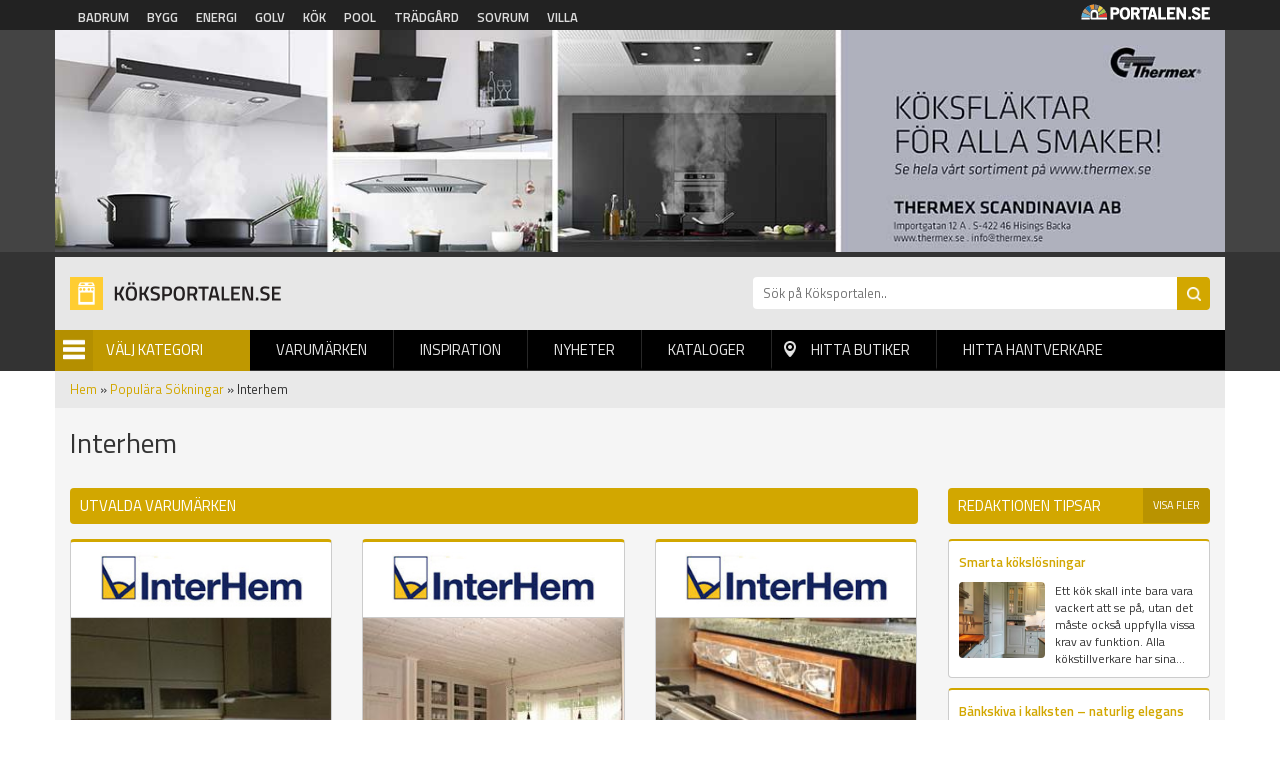

--- FILE ---
content_type: text/html; charset=utf-8
request_url: https://koksportalen.se/tag/interhem
body_size: 6675
content:
<!DOCTYPE html PUBLIC "-//W3C//DTD XHTML+RDFa 1.0//EN"
  "http://www.w3.org/MarkUp/DTD/xhtml-rdfa-1.dtd">
<html xmlns="http://www.w3.org/1999/xhtml" xml:lang="sv" version="XHTML+RDFa 1.0" dir="ltr"
  xmlns:og="http://ogp.me/ns#"
  xmlns:article="http://ogp.me/ns/article#"
  xmlns:book="http://ogp.me/ns/book#"
  xmlns:profile="http://ogp.me/ns/profile#"
  xmlns:video="http://ogp.me/ns/video#"
  xmlns:product="http://ogp.me/ns/product#"
  xmlns:content="http://purl.org/rss/1.0/modules/content/"
  xmlns:dc="http://purl.org/dc/terms/"
  xmlns:foaf="http://xmlns.com/foaf/0.1/"
  xmlns:rdfs="http://www.w3.org/2000/01/rdf-schema#"
  xmlns:sioc="http://rdfs.org/sioc/ns#"
  xmlns:sioct="http://rdfs.org/sioc/types#"
  xmlns:skos="http://www.w3.org/2004/02/skos/core#"
  xmlns:xsd="http://www.w3.org/2001/XMLSchema#">

<head profile="http://www.w3.org/1999/xhtml/vocab">
  <!-- Google Tag Manager -->
  <script>(function(w,d,s,l,i){w[l]=w[l]||[];w[l].push({'gtm.start':
  new Date().getTime(),event:'gtm.js'});var f=d.getElementsByTagName(s)[0],
  j=d.createElement(s),dl=l!='dataLayer'?'&l='+l:'';j.async=true;j.src=
  'https://www.googletagmanager.com/gtm.js?id='+i+dl;f.parentNode.insertBefore(j,f);
  })(window,document,'script','dataLayer','GTM-TZ5ZSCQ');</script>
  <!-- End Google Tag Manager -->

  <meta http-equiv="Content-Type" content="text/html; charset=utf-8" />
<link rel="shortcut icon" href="https://koksportalen.se/sites/default/files/kok_0.png" type="image/png" />
<link rel="apple-touch-icon" href="https://koksportalen.se/sites/default/files/kok.png" type="image/png" />
<meta name="viewport" content="width=device-width, height=device-height, initial-scale=1, minimum-scale=1, maximum-scale=1, user-scalable=no" />
<meta name="robots" content="follow, index" />
<meta name="referrer" content="origin" />
<meta name="generator" content="Drupal 7 (http://drupal.org)" />
<link rel="canonical" href="https://koksportalen.se/tag/interhem" />
<link rel="shortlink" href="https://koksportalen.se/taxonomy/term/1555" />
<meta property="og:site_name" content="Köksportalen" />
<meta property="og:type" content="article" />
<meta property="og:url" content="https://koksportalen.se/tag/interhem" />
<meta property="og:title" content="Interhem" />
<meta name="dcterms.title" content="Interhem" />
<meta name="dcterms.type" content="Text" />
<meta name="dcterms.format" content="text/html" />
<meta name="dcterms.identifier" content="https://koksportalen.se/tag/interhem" />
<meta name="google-site-verification" content="k9emCUjM0601fTGJZzFMPJVWPd71q7rtP3GI0grhjy4" />
  <title>Vill du veta mer om Interhem | Köksportalen</title>
  <link type="text/css" rel="stylesheet" href="https://koksportalen.se/sites/default/files/css/css_xE-rWrJf-fncB6ztZfd2huxqgxu4WO-qwma6Xer30m4.css" media="all" />
<link type="text/css" rel="stylesheet" href="https://koksportalen.se/sites/default/files/css/css_fend3sSgZDg-1R1-eTbvbtuYLXr2rDfPfmhamCRxSYQ.css" media="all" />
<link type="text/css" rel="stylesheet" href="https://koksportalen.se/sites/default/files/css/css_bgQrdRy4hWfZjgkHI5sS-FUBZ3FvFMJmNBPaU7km8PI.css" media="all" />
<link type="text/css" rel="stylesheet" href="https://koksportalen.se/sites/default/files/css/css_xlOEmcY1l82nsNvTtJKduTWXoNpKjA_vqLj2a6rQWH0.css" media="all" />
  <script type="text/javascript" src="https://koksportalen.se/sites/default/files/js/js_s5koNMBdK4BqfHyHNPWCXIL2zD0jFcPyejDZsryApj0.js"></script>
<script type="text/javascript" src="https://koksportalen.se/sites/default/files/js/js_Eah5ezxSPAc_90tHU8B6RsdsBzk-bVy36BcZ1dtMHX4.js"></script>
<script type="text/javascript" src="https://koksportalen.se/sites/default/files/js/js_iVLPvUKoYUw4wVSLcvnG-58qTj5ytaZWwlvDC2H7wMA.js"></script>
<script type="text/javascript">
<!--//--><![CDATA[//><!--
jQuery.extend(Drupal.settings, {"basePath":"\/","pathPrefix":"","setHasJsCookie":0,"ajaxPageState":{"theme":"koksportalen","theme_token":"W3-QWBSXSqGGGx-iOIrTOn1k0gAzMVzz_43Tq_YoE6s","js":{"sites\/all\/modules\/jquery_update\/replace\/jquery\/1.10\/jquery.min.js":1,"misc\/jquery-extend-3.4.0.js":1,"misc\/jquery-html-prefilter-3.5.0-backport.js":1,"misc\/jquery.once.js":1,"misc\/drupal.js":1,"public:\/\/languages\/sv_Re7_LLzMjgzdF6pSeyvxssYucA5ghA8XQN1HbxGI8Wg.js":1,"sites\/all\/modules\/portalen_ads\/js\/portalen_ads.js":1,"sites\/all\/modules\/improved_multi_select\/improved_multi_select.js":1,"sites\/all\/themes\/portalen\/assets\/js\/plugins\/jquery.tagcloud.js-master\/jquery.tagcloud.js":1,"sites\/all\/themes\/portalen\/assets\/bower_components\/lightbox2-master\/dist\/js\/lightbox.min.js":1,"sites\/all\/themes\/portalen\/assets\/bower_components\/fancybox\/dist\/jquery.fancybox.js":1,"sites\/all\/themes\/portalen\/assets\/bower_components\/bootstrap\/dist\/js\/bootstrap.js":1,"sites\/all\/themes\/portalen\/assets\/bower_components\/slick\/slick.min.js":1,"sites\/all\/themes\/portalen\/assets\/js\/portalen-min.js":1},"css":{"modules\/system\/system.base.css":1,"modules\/system\/system.menus.css":1,"modules\/system\/system.messages.css":1,"modules\/system\/system.theme.css":1,"sites\/all\/modules\/date\/date_api\/date.css":1,"modules\/field\/theme\/field.css":1,"modules\/node\/node.css":1,"modules\/search\/search.css":1,"modules\/user\/user.css":1,"sites\/all\/modules\/views\/css\/views.css":1,"sites\/all\/modules\/ckeditor\/css\/ckeditor.css":1,"sites\/all\/modules\/media\/modules\/media_wysiwyg\/css\/media_wysiwyg.base.css":1,"sites\/all\/modules\/ctools\/css\/ctools.css":1,"sites\/all\/modules\/panels\/css\/panels.css":1,"sites\/all\/modules\/tagclouds\/tagclouds.css":1,"sites\/all\/modules\/improved_multi_select\/improved_multi_select.css":1,"sites\/all\/themes\/portalen\/assets\/bower_components\/lightbox2-master\/dist\/css\/lightbox.min.css":1,"sites\/all\/themes\/portalen\/assets\/bower_components\/bootstrap\/dist\/css\/bootstrap.css":1,"sites\/all\/themes\/portalen\/assets\/bower_components\/fancybox\/dist\/jquery.fancybox.min.css":1,"sites\/all\/themes\/portalen\/assets\/bower_components\/slick\/slick.css":1,"sites\/all\/themes\/portalen\/assets\/css\/dashicons.css":1,"sites\/all\/themes\/koksportalen\/assets\/css\/site.css":1}},"better_exposed_filters":{"views":{"brands":{"displays":{"panel_pane_8":{"filters":[]}}},"category_tag_page":{"displays":{"panel_pane_1":{"filters":[]}}},"inspiration":{"displays":{"panel_pane_7":{"filters":[]},"panel_pane_3":{"filters":[]}}},"product_news":{"displays":{"panel_pane_6":{"filters":[]}}},"categories":{"displays":{"block":{"filters":[]}}}}},"improved_multi_select":{"selectors":["select[multiple]"],"isblacklist":1,"filtertype":"partial","orderable":0,"groupresetfilter":0,"buttontext_add":"\u003E","buttontext_addall":"\u00bb","buttontext_del":"\u003C","buttontext_delall":"\u00ab","buttontext_moveup":"Move up","buttontext_movedown":"Move down"}});
//--><!]]>
</script>
</head>
<body class="html not-front not-logged-in two-sidebars page-taxonomy page-taxonomy-term page-taxonomy-term- page-taxonomy-term-1555 domain-koksportalen-se" >
  <div id="skip-link">
    <a href="#main-content" class="element-invisible element-focusable">Hoppa till huvudinnehåll</a>
  </div>
    
<!-- Google Tag Manager (noscript) -->
<noscript><iframe src="https://www.googletagmanager.com/ns.html?id=GTM-TZ5ZSCQ"
height="0" width="0" style="display:none;visibility:hidden"></iframe></noscript>
<!-- End Google Tag Manager (noscript) -->

<header>
    <!-- List related sites -->
    <div class="related-sites">
        <div class="container">
            <div class="row">
                <div class="col-xs-12 col-sm-9">
                    <ul>
                        <li id="menu-item-6" class="badrum"><a href="/systerportaler" data-title="Badrumsportalen">Badrum</a></li>
                        <li id="menu-item-7" class="bygg"><a href="/systerportaler" data-title="Byggportalen">Bygg</a></li>
                        <li id="menu-item-8" class="energi"><a href="/systerportaler" data-title="Energiportalen">Energi</a></li>
                        <li id="menu-item-9" class="golv"><a href="/systerportaler" data-title="Golvportalen">Golv</a></li>
                        <li id="menu-item-10" class="kok"><a href="/systerportaler" data-title="Köksportalen">Kök</a></li>
                        <li id="menu-item-11" class="pool"><a href="/systerportaler" data-title="Poolportalen">Pool</a></li>
                        <li id="menu-item-12" class="tradgard"><a href="/systerportaler" data-title="Trädsgårdsportalen">Trädgård</a></li>
                        <li id="menu-item-13" class="sovrum"><a href="/systerportaler" data-title="Sovrumsportalen">Sovrum</a></li>
                        <li id="menu-item-14" class="villa"><a href="/systerportaler" data-title="Villaportalen">Villa</a></li>
                    </ul>
                </div>
                <div class="hidden-xs col-sm-3 text-right">
                    <img src="/sites/all/themes/portalen/assets/img/logo-portalen-sidhuvud.png">
                </div>
            </div>
        </div>
    </div>

    <!-- Ads -->
    <div class="ads ads-header">
        <div class="container">
            <div class="row row-no-padding">
                <div class="col-xs-12">
                    <div class="region region-ad-top">
    <div id="block-portalen-ads-topbanner" class="block block-portalen-ads">

    
  <div class="content">
    <iframe scrolling="no" frameborder="0" width="100%" height="225" src="/ad-delivery/topbanner/-1" style="display:block"></iframe>  </div>
</div>
  </div>
                </div>
            </div>
        </div>
    </div>

    <!-- Logo, Category, Search, Navigation -->
    <div class="sticky-part" data-spy="affix" data-offset-top="255">
        <div class="container padding-top-xs submenu-wrapper" >
            <div class="row">
                <div class="col-xs-6 col-md-7" id="logo"><a href="/"><img src="https://koksportalen.se/sites/default/files/logo-koksportalen.png"></a></div>

                <div class="col-xs-6 col-md-5" id="page-search"><form action="/sok" method="get"><input placeholder="Sök på Köksportalen.." name="sok" type="text" class="hidden-xs"><input class="search-button" type="submit" value="Sök"></form></div>
            </div>

            <div class="row">
                <div class="col-xs-6 col-sm-6 col-md-2" id="category-start">
                    <div class="category-name"><span class="menu-icon">Menu</span>Välj Kategori</div>
                    <div class="row submenu">
                        <div class="col-xs-12">
                            <div class="region region-sidebar-second">
    <div id="block-views-categories-block" class="block block-views">

    <h2>Kategorier</h2>
  
  <div class="content">
    <div class="view view-categories view-id-categories view-display-id-block view-dom-id-2ee8e92bb41d4401177c68384437c447">
        
  
  
      <div class="view-content">
          <div class="first odd">
      
  
    
      <a href="/avfallskvarnar">Avfallskvarnar</a>
  
    </div>
      <div class="even">
      
  
    
      <a href="/bankskivor">Bänkskivor</a>
  
    </div>
      <div class="odd">
      
  
    
      <a href="/diskbankar">Diskbänkar</a>
  
    </div>
      <div class="even">
      
  
    
      <a href="/diskmaskiner">Diskmaskiner</a>
  
    </div>
      <div class="odd">
      
  
    
      <a href="/fix-fog-lim">Fix-Fog-Lim</a>
  
    </div>
      <div class="even">
      
  
    
      <a href="/farg-tapet">Färg &amp; Tapet</a>
  
    </div>
      <div class="odd">
      
  
    
      <a href="/golvvarme">Golvvärme</a>
  
    </div>
      <div class="even">
      
  
    
      <a href="/grovkok">Grovkök</a>
  
    </div>
      <div class="odd">
      
  
    
      <a href="/kakel-klinker">Kakel &amp; Klinker</a>
  
    </div>
      <div class="even">
      
  
    
      <a href="/kyl-frys">Kyl &amp; Frys</a>
  
    </div>
      <div class="odd">
      
  
    
      <a href="/kyl-frys-0">Kyl-Frys</a>
  
    </div>
      <div class="even">
      
  
    
      <a href="/koksbelysning">Köksbelysning</a>
  
    </div>
      <div class="odd">
      
  
    
      <a href="/koksblandare">Köksblandare</a>
  
    </div>
      <div class="even">
      
  
    
      <a href="/koksflaktar">Köksfläktar</a>
  
    </div>
      <div class="odd">
      
  
    
      <a href="/koksgolv">Köksgolv</a>
  
    </div>
      <div class="even">
      
  
    
      <a href="/kokshandtag-beslag">Kökshandtag &amp; Beslag</a>
  
    </div>
      <div class="odd">
      
  
    
      <a href="/koksinredningar">Köksinredningar</a>
  
    </div>
      <div class="even">
      
  
    
      <a href="/koksluckor-luckbyte">Köksluckor-Luckbyte</a>
  
    </div>
      <div class="odd">
      
  
    
      <a href="/kokstillbehor">Kökstillbehör</a>
  
    </div>
      <div class="even">
      
  
    
      <a href="/matgrupper">Matgrupper</a>
  
    </div>
      <div class="odd">
      
  
    
      <a href="/spishallar-spisar">Spishällar-spisar</a>
  
    </div>
      <div class="even">
      
  
    
      <a href="/ugn-mikrougn">Ugn-Mikrougn</a>
  
    </div>
      <div class="odd">
      
  
    
      <a href="/vattenrening">Vattenrening</a>
  
    </div>
      <div class="even">
      
  
    
      <a href="/vinkyl-ismaskin">Vinkyl-Ismaskin</a>
  
    </div>
      <div class="last odd">
      
  
    
      <a href="/vitvaror">Vitvaror</a>
  
    </div>
      </div>
  
  
  
  
  
  
</div>  </div>
</div>
  </div>


                        </div>
                    </div>
                </div>
                <div class="col-xs-6 col-sm-6 col-md-10" id="main-menu">
                    <div class="mobile-menu-trigger visible-xs visible-sm">
                        <span></span>
                        <a href="">Menu</a></div>
                        <div class="desktop-menu hidden-xs hidden-sm">  <div class="region region-sidebar-first">
    <div id="block-menu-block-1" class="block block-menu-block">

    
  <div class="content">
    <div class="menu-block-wrapper menu-block-1 menu-name-main-menu parent-mlid-0 menu-level-1">
  <ul class="menu">
<li  class="first leaf menu-mlid-628"><a href="/varumarken">Varumärken</a> </li>
<li  class="leaf menu-mlid-629"><a href="/inspiration">Inspiration</a> </li>
<li  class="leaf menu-mlid-632"><a href="/produktnyheter">Nyheter</a> </li>
<li  class="leaf menu-mlid-631 element-invisible"><a href="/bildgalleri">Bildgalleri</a> </li>
<li  class="leaf menu-mlid-633"><a href="/kataloger">Kataloger</a> </li>
<li  class="leaf menu-mlid-634" id="find-shops"><a href="/hitta-lokala-butiker">Hitta butiker</a> </li>
<li  class="last leaf menu-mlid-1821"><a href="/hitta-hantverkare">Hitta hantverkare</a> </li></ul></div>
  </div>
</div>
  </div>
</div>
                </div>
            </div>
                    </div>
    </div>
</header>

<div class="main-content container">
    <div class="breadcrumb-normal"><a href="/">Hem</a> » <a href="/populara-sokningar">Populära Sökningar</a> » Interhem</div>
                <div class="region region-content">
    <div id="block-system-main" class="block block-system">

    
  <div class="content">
    <div class="bootstrap-twocol-stacked" >
  <div class="row">
    <div class='panel-panel top col-sm-12'><div class="panel-pane pane-custom pane-1 capitalize"  >
  
      
  
  <div class="pane-content">
    <h1>Interhem</h1>
  </div>

  
  </div>
</div>  </div>
  <div class="row">
    <div class='panel-panel left col-sm-9'><div class="panel-pane pane-views-panes pane-brands-panel-pane-8 block-view"  >
  
        <h2 class="pane-title">
      Utvalda varumärken    </h2>
    
  
  <div class="pane-content">
    <div class="view view-brands view-id-brands view-display-id-panel_pane_8 row view-dom-id-fbf3bb107b4e28252dde6c32e51c144d">
        
  
  
      <div class="view-content">
          <div class="col-xs-12 col-sm-6 col-md-4 first odd">
      
      <div class="block-field field-logo">
  
    
      <a href="http://www.interhem.se/" rel="nofollow" target="_blank"><img typeof="foaf:Image" src="https://koksportalen.se/sites/default/files/3584_interhem-koksinredning-logga.jpg" width="240" height="65" alt="" /></a>
      </div>
  

      <div class="block-field field-ex-image">
  
    
      <a href="http://www.interhem.se/" rel="nofollow" target="_blank"><img typeof="foaf:Image" src="https://koksportalen.se/sites/default/files/styles/block_image/public/exhibitions/interhem-koksluckor-2018.jpg?itok=67K6yiQI" width="250" height="220" alt="" /></a>
      </div>
  

      <div class="block-field field-exhibition-content">
  
    
      Vi ser till att köket blir på pricken som du vill ha det.  
      </div>
  

  
    
      <a href="/varumarke/interhem-i-habo-ab">Inspiration <span class="dashicons dashicons-arrow-right-alt2"></span></a>
  

      <div class="block-field field-website block-2-col last">
  
    
      <a href="http://www.interhem.se/" rel="nofollow" target="_blank">Webbplats <span class="dashicons dashicons-external"></span></a>
      </div>
  

  
    
      <div class="tracking" data-nid="24022" data-category="Köksluckor-Luckbyte" data-section="utstallning"></div>
  
    </div>
      <div class="col-xs-12 col-sm-6 col-md-4 even">
      
      <div class="block-field field-logo">
  
    
      <a href="http://www.interhem.se" rel="nofollow" target="_blank"><img typeof="foaf:Image" src="https://koksportalen.se/sites/default/files/3584_interhem-koksinredning-logga.jpg" width="240" height="65" alt="" /></a>
      </div>
  

      <div class="block-field field-ex-image">
  
    
      <a href="http://www.interhem.se" rel="nofollow" target="_blank"><img typeof="foaf:Image" src="https://koksportalen.se/sites/default/files/styles/block_image/public/exhibitions/interhme-konsinred-2018.jpg?itok=Uu1ClWhl" width="250" height="220" alt="" /></a>
      </div>
  

      <div class="block-field field-exhibition-content">
  
    
      Vi tar på oss ansvaret att ?servera? ditt nya köksrum som Du vill ha det.       
      </div>
  

  
    
      <a href="/varumarke/interhem-i-habo-ab">Inspiration <span class="dashicons dashicons-arrow-right-alt2"></span></a>
  

      <div class="block-field field-website block-2-col last">
  
    
      <a href="http://www.interhem.se" rel="nofollow" target="_blank">Webbplats <span class="dashicons dashicons-external"></span></a>
      </div>
  

  
    
      <div class="tracking" data-nid="24022" data-category="Köksinredningar" data-section="utstallning"></div>
  
    </div>
      <div class="col-xs-12 col-sm-6 col-md-4 last odd">
      
      <div class="block-field field-logo">
  
    
      <a href="http://www.interhem.se" rel="nofollow" target="_blank"><img typeof="foaf:Image" src="https://koksportalen.se/sites/default/files/3584_interhem-koksinredning-logga.jpg" width="240" height="65" alt="" /></a>
      </div>
  

      <div class="block-field field-ex-image">
  
    
      <a href="http://www.interhem.se" rel="nofollow" target="_blank"><img typeof="foaf:Image" src="https://koksportalen.se/sites/default/files/styles/block_image/public/exhibitions/interhme-kokstillbehor-kryd.jpg?itok=oJbU5cmu" width="250" height="220" alt="" /></a>
      </div>
  

      <div class="block-field field-exhibition-content">
  
    
      Inter Hem:s Handtag och Beslag håller samma höga kvalité som köksinredningen.       
      </div>
  

  
    
      <a href="/varumarke/interhem-i-habo-ab">Inspiration <span class="dashicons dashicons-arrow-right-alt2"></span></a>
  

      <div class="block-field field-website block-2-col last">
  
    
      <a href="http://www.interhem.se" rel="nofollow" target="_blank">Webbplats <span class="dashicons dashicons-external"></span></a>
      </div>
  

  
    
      <div class="tracking" data-nid="24022" data-category="Kökstillbehör" data-section="utstallning"></div>
  
    </div>
      </div>
  
  
  
  
  
  
</div>  </div>

  
  </div>
</div>    <div class='panel-panel right col-sm-3'><div class="panel-pane pane-views-panes pane-inspiration-panel-pane-3 block-view-sidebar"  >
  
        <h2 class="pane-title">
      Redaktionen tipsar    </h2>
    
  
  <div class="pane-content">
    <div class="view view-inspiration view-id-inspiration view-display-id-panel_pane_3 view-dom-id-20a1bd74181683a47915e843e31a817c">
            <div class="view-header">
      <a href="/inspiration">Visa fler</a>    </div>
  
  
  
      <div class="view-content">
          <div class="single-news first odd">
      
      <div class="block-field field-title">
  
    
      <a href="/reportage/smarta-kokslosningar">Smarta kökslösningar</a>
      </div>
  

      <div class="block-field field-image">
  
    
      <a href="/reportage/smarta-kokslosningar"><img typeof="foaf:Image" src="https://koksportalen.se/sites/default/files/styles/block_image/public/smedstorp-smarta-kokslosningar.jpg?itok=DY4w-4XZ" width="250" height="220" alt="" /></a>
      </div>
  

      <div class="block-field field-content">
  
    
      Ett kök skall inte bara vara vackert att se på, utan det måste också uppfylla vissa krav av funktion. Alla kökstillverkare har sina...
      </div>
  

  
    
      
  
    </div>
      <div class="single-news even">
      
      <div class="block-field field-title">
  
    
      <a href="/reportage/bankskiva-i-kalksten-naturlig-elegans-och-tidlos-kansla">Bänkskiva i kalksten – naturlig elegans och tidlös känsla</a>
      </div>
  

      <div class="block-field field-image">
  
    
      <a href="/reportage/bankskiva-i-kalksten-naturlig-elegans-och-tidlos-kansla"><img typeof="foaf:Image" src="https://koksportalen.se/sites/default/files/styles/block_image/public/inspiration/bankskiva-i-kalksten.png?itok=2K-nmPnE" width="250" height="220" alt="" /></a>
      </div>
  

      <div class="block-field field-content">
  
    
      Köket är lite som hemmets hjärta där vi både lagar mat, äter och umgås. I Sverige finns det dessutom en fin tradition av att bjuda hem...
      </div>
  

  
    
      
  
    </div>
      <div class="single-news last odd">
      
      <div class="block-field field-title">
  
    
      <a href="/reportage/hemma-hos-reportage">Hemma-hos-reportage</a>
      </div>
  

      <div class="block-field field-image">
  
    
      <a href="/reportage/hemma-hos-reportage"><img typeof="foaf:Image" src="https://koksportalen.se/sites/default/files/styles/block_image/public/bild_for_portalen_0.jpg?itok=x1nfCjt6" width="250" height="220" alt="" /></a>
      </div>
  

      <div class="block-field field-content">
  
    
      Ett gammalt standardkök från -65 hade länge väntat på en ansiktslyftning. 
Funderingarna hade nog grott sen en låg tid tillbaka men vägen...
      </div>
  

  
    
      
  
    </div>
      </div>
  
  
  
  
  
  
</div>  </div>

  
  </div>
<div class="panel-pane pane-block pane-portalen-ads-widescreen-banner-category ads-wrapper"  >
  
        <h2 class="pane-title">
      Annonser    </h2>
    
  
  <div class="pane-content">
    <ins class="dynamic-ads ad-type-widescreen" data-ad-section="-1" data-ad-type="widescreen"></ins>  </div>

  
  </div>
</div>  </div>
  <div class="row">
      </div>
</div>
  </div>
</div>
  </div>
</div>

<footer>
    <div class="container">
        <div class="row">
            <div class="col-xs-12 col-sm-3">
               <img src="/sites/all/themes/portalen/assets/img/logo-portalen-sidfot.png" class="img-responsive">
                <b>Portalen Interaktiv AB</b><br>
                Kyrkvägen 7A 444 31 STENUNGSUND <br>
                Tfn: <a href="tel:030367950">0303-679 50</a><br>
                Fax: 0303-679 55<br>
                Epost: <a href="/cdn-cgi/l/email-protection#82ebece4edc2f2edf0f6e3eee7ecacf1e7" alt="info@portalen.se"><span class="__cf_email__" data-cfemail="92fbfcf4fdd2e2fde0e6f3fef7fcbce1f7">[email&#160;protected]</span></a><br>
                Webbplats: www.portalen.se<br><br>
            </div>
            <div class="col-xs-12 col-sm-8 col-md-6 col-md-offset-3 col-sm-offset-1">
                <div class="region region-footer">
    <div id="block-menu-block-2" class="block block-menu-block">

    <h2>Information</h2>
  
  <div class="content">
    <div class="menu-block-wrapper menu-block-2 menu-name-menu-footer parent-mlid-0 menu-level-1">
  <ul class="menu"><li class="first leaf menu-mlid-984"><a href="/">Startsida</a></li>
<li class="leaf menu-mlid-989"><a href="/medarbetare">Vi på Portalen</a></li>
<li class="leaf menu-mlid-991"><a href="/kontakta-oss">Kontakta Oss</a></li>
<li class="leaf menu-mlid-990"><a href="/hitta-hantverkare">Hitta hantverkare</a></li>
<li class="leaf menu-mlid-995"><a href="/populara-sokningar">Populära Sökningar</a></li>
<li class="leaf menu-mlid-1300"><a href="/integritetspolicy">Integritetspolicy</a></li>
<li class="leaf menu-mlid-1311"><a href="/koksbutiker">Köksbutiker</a></li>
<li class="last leaf menu-mlid-1140"><a href="/tillverkarregister">Tillverkarregister</a></li>
</ul></div>
  </div>
</div>
  </div>
            </div>
        </div>
    </div>
    <div class="footer-notice">
        <div class="container">
            <div class="row">
                <div class="col-xs-12">&copy; 2026 Portalen Interaktiv AB.</div>
            </div>
        </div>
    </div>
</footer>
<div class="mobile-menu-wrapper">
    <h2>Menu</h2>
    <a href="#" class="close-ico"><img src="/sites/all/themes/portalen/assets/img/close_white_2048x2048.png" height="50" width="50"></a>
    <div class="region region-mobile-menu">
    <div id="block-menu-block-3" class="block block-menu-block">

    
  <div class="content">
    <div class="menu-block-wrapper menu-block-3 menu-name-main-menu parent-mlid-0 menu-level-1">
  <ul class="menu">
<li  class="first leaf menu-mlid-628"><a href="/varumarken">Varumärken</a> </li>
<li  class="leaf menu-mlid-629"><a href="/inspiration">Inspiration</a> </li>
<li  class="leaf menu-mlid-632"><a href="/produktnyheter">Nyheter</a> </li>
<li  class="leaf menu-mlid-631 element-invisible"><a href="/bildgalleri">Bildgalleri</a> </li>
<li  class="leaf menu-mlid-633"><a href="/kataloger">Kataloger</a> </li>
<li  class="leaf menu-mlid-634" id="find-shops"><a href="/hitta-lokala-butiker">Hitta butiker</a> </li>
<li  class="last leaf menu-mlid-1821"><a href="/hitta-hantverkare">Hitta hantverkare</a> </li></ul></div>
  </div>
</div>
  </div>
</div>

<div class="modal fade" tabindex="-1" role="dialog" id="switch-site">
    <div class="modal-dialog" role="document">
        <div class="modal-content">
            <div class="modal-header">
                <button type="button" class="close" data-dismiss="modal" aria-label="Close"><span aria-hidden="true">&times;</span></button>
                <h4 class="modal-title">Vill du fortsätta?</h4>
            </div>
            <div class="modal-body">
                <p>Vill du lämna <span class="site-1">Köksportalen</span> för att besöka <span class="site-2"></span>?<br>Detta är också en sajt inom Portalen Interaktiv AB.</p>
            </div>
            <div class="modal-footer">
                <button type="button" class="btn btn-default" data-dismiss="modal">Nej tack</button>
                <a type="button" class="btn btn-primary" href="#" target="_blank">Ja, gå till <span class="site-2"></span></a>
            </div>
        </div><!-- /.modal-content -->
    </div><!-- /.modal-dialog -->
</div><!-- /.modal -->
  <script data-cfasync="false" src="/cdn-cgi/scripts/5c5dd728/cloudflare-static/email-decode.min.js"></script><script defer src="https://static.cloudflareinsights.com/beacon.min.js/vcd15cbe7772f49c399c6a5babf22c1241717689176015" integrity="sha512-ZpsOmlRQV6y907TI0dKBHq9Md29nnaEIPlkf84rnaERnq6zvWvPUqr2ft8M1aS28oN72PdrCzSjY4U6VaAw1EQ==" data-cf-beacon='{"version":"2024.11.0","token":"52e3e68b4c244308b491aa7982669414","r":1,"server_timing":{"name":{"cfCacheStatus":true,"cfEdge":true,"cfExtPri":true,"cfL4":true,"cfOrigin":true,"cfSpeedBrain":true},"location_startswith":null}}' crossorigin="anonymous"></script>
</body>
</html>


--- FILE ---
content_type: text/html; charset=UTF-8
request_url: https://koksportalen.se/ad-delivery/widescreen/-1
body_size: -42
content:
<div class="view view-ads view-id-ads view-display-id-block_2 view-dom-id-5fdf21d9fb37916ae35899ed1bf559b9">
        
  
  
      <div class="view-content">
        <div class="views-row views-row-1 views-row-odd views-row-first views-row-last">
      
  <div class="views-field views-field-field-image">        <div class="field-content"><a href="https://thermex.se" rel="nofollow" target="_blank"><img typeof="foaf:Image" src="https://koksportalen.se/sites/default/files/banner/thermex-for-alla-smaker-1_0.jpg" width="250" height="240" alt="" /></a></div>  </div>  </div>
    </div>
  
  
  
  
  
  
</div>